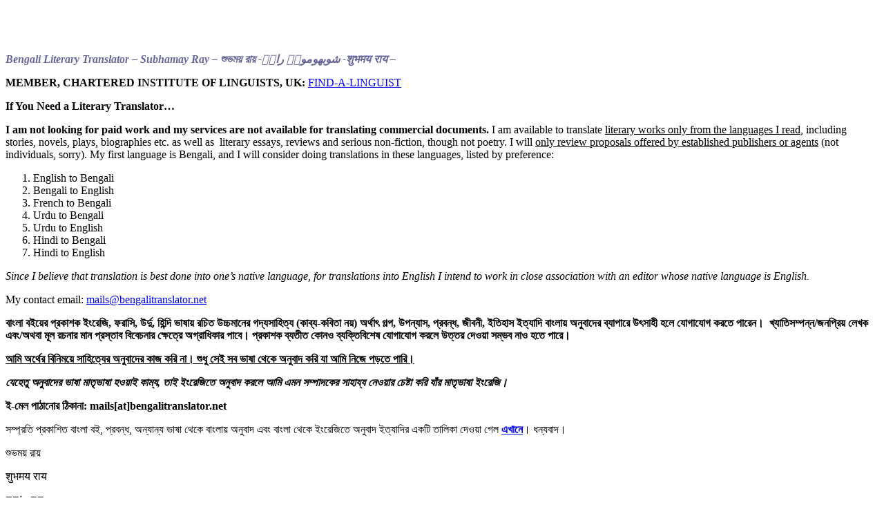

--- FILE ---
content_type: text/html; charset=utf-8
request_url: https://www.bengalitranslator.net/lineandwash/clock-tower-of-maniktala/
body_size: 9514
content:
<p>&nbsp;</p>
<head><script async src="https://pagead2.googlesyndication.com/pagead/js/adsbygoogle.js?client=ca-pub-9144573881678375"
     crossorigin="anonymous"></script><meta name="google-site-verification" content="PuJrY1rXlUt1I668uNAIT8bcNboKgv0Yuod57mOp9EM" /></head>
<p>&nbsp;</p>
<meta name="viewport" content="width=device-width, initial-scale=1.0">

<p><strong><span style="color: #666699;"><em>Bengali Literary Translator &ndash; Subhamay Ray &ndash; </em><em>শুভময় রায় -</em><em>شوبھوموےؑ راےؑ</em><em> -</em><em>शुभमय राय </em><em>&ndash;</em></span></strong></p>
<p><b>MEMBER, CHARTERED INSTITUTE OF LINGUISTS, UK: </b><a href="https://www.ciol.org.uk/translator/profile/30658/36/1447" target="_blank">FIND-A-LINGUIST</a></p>
<p><strong>If You Need a Literary Translator&hellip;</strong></p>
<p><strong>I am not looking for paid work and my services are not available for translating commercial documents.</strong>&nbsp;I am available to translate&nbsp;<u>literary works only from the languages I read</u>, including stories, novels, plays, biographies etc. as well as&nbsp; literary essays, reviews and serious non-fiction, though not poetry. I will&nbsp;<u>only review&nbsp;proposals offered by established publishers or agents</u>&nbsp;(not individuals, sorry). My first language is Bengali, and I will consider doing translations in these languages, listed by preference:</p>
<ol>
<li>English to Bengali</li>
<li>Bengali to English</li>
<li>French to Bengali</li>
<li>Urdu to Bengali</li>
<li>Urdu to English</li>
<li>Hindi to Bengali</li>
<li>Hindi to English</li>
</ol>
<p><em>Since I believe that translation is best done into one&rsquo;s native language,&nbsp;for translations into English&nbsp;I intend to work in close association with an editor whose native language is English.</em></p>
<p>My contact email:&nbsp;<a href="mailto:mails@bengalitranslator.ne">mails@bengalitranslator.net</a></p>
<p><strong>বাংলা বইয়ের প্রকাশক ইংরেজি</strong><strong>, </strong><strong>ফরাসি</strong><strong>, </strong><strong>উর্দু</strong><strong>, </strong><strong>হিন্দি ভাষায় রচিত উচ্চমানের গদ্যসাহিত্য (কাব্য-কবিতা নয়) অর্থাৎ গল্প</strong><strong>, </strong><strong>উপন্যাস</strong><strong>, </strong><strong>প্রবন্ধ</strong><strong>, </strong><strong>জীবনী</strong><strong>, </strong><strong>ইতিহাস ইত্যাদি বাংলায় অনুবাদের ব্যাপারে উৎসাহী হলে যোগাযোগ করতে পারেন।</strong><strong>&nbsp; </strong><strong>খ্যাতিসম্পন্ন/জনপ্রিয় লেখক এবং/অথবা মূল রচনার মান প্রস্তাব বিবেচনার ক্ষেত্রে অগ্রাধিকার পাবে। প্রকাশক ব্যতীত কোনও ব্যক্তিবিশেষ যোগাযোগ করলে উত্তর দেওয়া সম্ভব নাও হতে পারে।</strong></p>
<p><strong><u>আমি অর্থের বিনিময়ে সাহিত্যের অনুবাদের কাজ করি না। শুধু সেই সব ভাষা থেকে অনুবাদ করি যা আমি নিজে পড়তে পারি।</u></strong></p>
<p><strong><em>যেহেতু অনুবাদের ভাষা মাতৃভাষা হওয়াই কাম্য</em></strong><strong><em>,&nbsp;</em></strong><strong><em>তাই ইংরেজিতে অনুবাদ করলে আমি এমন সম্পাদকের সাহায্য নেওয়ার চেষ্টা করি যাঁর মাতৃভাষা ইংরেজি</em></strong><strong><em>।</em></strong></p>
<p><strong>ই-মেল পাঠানোর ঠিকানা: </strong><strong>mails[at]bengalitranslator.net</strong></p>
<p>সম্প্রতি প্রকাশিত বাংলা বই, প্রবন্ধ, অন্যান্য ভাষা থেকে বাংলায় অনুবাদ এবং বাংলা থেকে ইংরেজিতে অনুবাদ ইত্যাদির একটি তালিকা দেওয়া গেল&nbsp;<a href="http://bengalitranslator.net/index/articles"><strong>এখানে</strong></a>। ধন্যবাদ।</p>
<p>শুভময় রায়</p>
<p>शुभमय राय</p>
<p>شوبھوموےؑ راےؑ</p>
<p>Subhamay Ray</p>
<p>&nbsp;</p>
<p>**********************************************************</p>
<p>&nbsp;</p>
<p>Bengali translation of Rosie Llewellyn-Jones&rsquo;s&nbsp;<strong><em>The</em></strong>&nbsp;<strong><em>Last King in India: Wajid Ali Shah</em></strong>; Bengali Translation: Subhamay Ray; Edited by Romi Chakraborty&nbsp;<strong><em><a href="https://amzn.to/4fQokQe" target="_blank">ভারতে শেষ বাদশাহ: ওয়াজিদ আলি শাহ</a></em></strong>; রোজ়ি ল্যুয়েলিন-জোন্&zwnj;স; বাংলা অনুবাদ: শুভময় রায়; সম্পাদনা: রোমী চক্রবর্তী</p>
<p><a href="https://www.anandabazar.com/west-bengal/kolkata/kolkatar-korcha-the-charm-of-the-ancient-pujas-of-old-houses-in-kolkata-remains-undiminished/cid/1468903?fbclid=IwAR3XhMQy6sAxArRryjN6XTW-GFNFi_wmh0382Hp9EnOObHc3jRgjl0gtV-o">২১ অক্টোবর ২০২৩ &ndash; কলকাতার কড়চা &ndash; আনন্দবাজার পত্রিকা &ndash; &lsquo;এ বার বাংলায়&rsquo;</a></p><p> <a href="https://www.parabaas.com/article.php?id=9168">Parabaas : গ্রন্থ সমালোচনা: ওয়াজিদ আলি শাহ : জীবন ও সময়: সৃজা মণ্ডল</p>
<p><strong>Subhamay Ray&rsquo;s Contact email (</strong><strong>শুভময় রায়ের সঙ্গে যোগাযোগের ই-মেল):</strong>&nbsp;<a href="mailto:mails@bengalitranslator.ne">mails@bengalitranslator.net</a></p>
<p><strong>Translations and articles in Bengali and English</strong></p>
<p><strong>সম্প্রতি প্রকাশিত</strong><strong>&nbsp; </strong><strong>প্রবন্ধ এবং ছোট গল্প ইত্যাদি অনুবাদের তালিকা এখানে দেওয়া গেল (</strong><strong>Recently published articles and translations in Bengali):</strong></p>
<ul>
<li>আনি এরনো: নোবেল বক্তৃতা (মূল ফরাসি থেকে বাংলা অনুবাদ)-<em>আনন্দন</em>-সপ্তম সংখ্যা- অক্টোবর ২০২৪ (Bengali translation of Annie Ernaux's Nobel Lecture, 2022 translated from the French)</em>
<li>মা (উর্দু গল্পের বাংলা অনুবাদ); জ়কিয়া মশহদি (জাকিয়া মাশহাদী/জাকিয়া মাশহাদি) (ذکیہ مشہدی);&nbsp;<em>অনুবাদ পত্রিকা</em>; বর্ষা সংখ্যা: জুলাই-আগস্ট ২০২৪ [Bengali translation of Zakia Mashhadi&rsquo;s Urdu short story&nbsp;<em>Maaṅ&nbsp;</em>(ماں)]</em>
<li><em>লেখকের ভূমিকা: মারিস কোঁদে</em>;&nbsp;<em>পরবাস</em>; সংখ্যা ৯৫ [An article in Bengali on the French Carribean writer Maryse Cond&eacute;]:&nbsp;<a href="https://www.parabaas.com/article.php?id=8244">Parabaas : লেখকের ভূমিকা</a></li>
<li>মুট্&zwnj;ঠি মালিশ (উর্দু থেকে বাংলা অনুবাদ); ইসমত চুঘতাই (عصمت چغتائی);&nbsp;<em>পরবাস</em>; সংখ্যা ৯৫ [Bengali translation of Ismat Chughtai&rsquo;s Urdu short story&nbsp;<em>Mutthi Malish</em>(مٹھی مالش)]:&nbsp;<a href="https://www.parabaas.com/article.php?id=8242">Parabaas : মুট্&zwnj;ঠি মালিশ مٹھی مالش</a></li>
<li>নেকড়েগুলো সেকুলার ছিল (উর্দু গল্পের বাংলা অনুবাদ); জ়কিয়া মশহদি (জাকিয়া মাশহাদী/জাকিয়া মাশহাদি) (ذکیہ مشہدی);&nbsp;<em>পরবাস</em>; সংখ্যা ৯৫ [Bengali translation of Zakia Mashhadi&rsquo;s Urdu short story&nbsp;<em>Bhediye Secular The&nbsp;</em>(بھیڑیے سیکولر تھے)]:&nbsp;<a href="https://www.parabaas.com/article.php?id=8243">Parabaas : নেকড়েগুলো সেকুলার ছিল بھیڑیے سیکولر تھے</a></li>
<li>দুটি হাত (دو ہاتھ); ইসমত চুঘতাই (عصمت چغتائی); মূল উর্দু থেকে বাংলা অনুবাদ; সমতট ২১৯; বর্ষ ৫৫; সংখ্যা ৩ [Bengali translation of Ismat Chughtai&rsquo;s Urdu short story&nbsp;<em>Do Hath</em>]:&nbsp;<a href="https://www.bengalitranslator.net/index/?page_id=498&amp;preview=true">https://www.bengalitranslator.net/index/?page_id=498&amp;preview=true</a></li>
<li><em>স্যাঁতেগজ়ুপেরির রাত্রির উড়ান</em>;&nbsp;<em>পরবাস</em>; সংখ্যা ৯৪ [An article in Bengali on Antoine de Saint-Exup&eacute;ry&rsquo;s&nbsp;<em>Vol de Nuit</em>]:&nbsp;<a href="https://www.parabaas.com/article.php?id=8182">Parabaas : স্যাঁতেগজ়ুপেরির রাত্রির উড়ান</a></li>
<li>শাহ মহম্মদের টাঙা (উর্দু গল্পের বাংলা অনুবাদ); আলি আকবার নাতিক; পরবাস; সংখ্যা ৯৪ [Bengali translation of Ali Akbar Natiq&rsquo;s (علی اکبر ناطق) Urdu short story&nbsp;<em>Shah Muhammad ka Tanga</em>(شاہ محمد کا ٹانگہ)]:&nbsp;<a href="https://www.parabaas.com/article.php?id=8181">Parabaas : শাহ মহম্মদের টাঙা شاہ محمد کا ٹانگہ</a></li>
<li><em>গুরমুখ সিংয়ের ইচ্ছাপত্র</em>(উর্দু গল্পের বাংলা অনুবাদ); সাদাত হাসান মান্টো ( سعادت حسن منٹو); পরবাস; সংখ্যা ৯৪ [Bengali translation of Saadat Hasan Manto&rsquo;s Urdu short story&nbsp;<em>Gurmukh Singh ki Vasiyaat</em>&nbsp;(گورمکھ سنگھ کی وصیت]:&nbsp;<a href="https://www.parabaas.com/article.php?id=8168">Parabaas : গুরমুখ সিংয়ের ইচ্ছাপত্র گورمکھ سنگھ کی وصیت</a></li>
<li><em>মাকে মনে পড়ে আমার: আলবের কোয়েনের </em><em>&lsquo;</em><em>মায়ের বই</em><em>&rsquo;</em>;&nbsp;<em>পরবাস</em>; সংখ্যা ৯৩ [An article in Bengali on Albert Cohen&rsquo;s&nbsp;<em>Le Livre de ma m&egrave;re</em>]:&nbsp;<a href="https://www.parabaas.com/article.php?id=8022">আলবের কোয়েনের &lsquo;মায়ের বই&rsquo;</a></li>
<li>এক অউর নারাহ্&zwnj; (উর্দু গল্পের বাংলা অনুবাদ); হাজরহ মসরুর (হাজরা মাশরুর/হাজরা মাসরুর);&nbsp;<em>পরবাস</em>; সংখ্যা ৯৩ [Bengali translation of Hajra Masroor&rsquo;s (ہاجرہ مسرور) Urdu short story&nbsp;<em>Ek Aur Narah (</em><em>ایک اور نعرہ</em><em>)</em>]:&nbsp;<a href="https://www.parabaas.com/article.php?id=8021">এক অউর নারাহ্&zwnj;; হাজরহ মসরুর; বাংলা অনুবাদ শুভময় রায়</a></li>
<li>রাম খিলাওন (উর্দু গল্পের বাংলা অনুবাদ); সাদাত হাসান মান্টো (سعادت حسن منٹو);&nbsp;<em>পরবাস</em>; সংখ্যা ৯৩ [Bengali translation of Saadat Hasan Manto&rsquo;s Urdu short story&nbsp;<em>Ram Khilawan (</em><em>رام کھلاو</em>]:&nbsp;<a href="https://www.parabaas.com/article.php?id=8020">রাম খিলাওন; সাদাত হাসান মান্টো; বাংলা অনুবাদ শুভময় রায়</a></li>
<li>মুবশির আলি জ়াইদি (مبشر علی زیدی)-র তিনটি অণুগল্প &ndash; পুরস্কার (انعام), স্পেশালিস্ট (اسپیشلسٹ), রেশন ( راشن) &ndash; মূল উর্দু থেকে বাংলা অনুবাদ &ndash; শুভময় রায় &ndash; অণু রণন (বেলদা, পশ্চিম মেদিনীপুর; সম্পাদনা: অসিত বরণ বেরা, অঞ্জলি বেরা) &ndash; পঞ্চদশ বর্ষ &ndash; শারদীয়া ১৪৩০ (অক্টোবর ২০২৩)[Translation of three flash fictions by journalist and author Mubashir Ali Zaidi from Urdu to Bengali]:&nbsp;<a href="https://www.bengalitranslator.net/index/%e0%a6%ae%e0%a7%81%e0%a6%ac%e0%a6%b6%e0%a6%bf%e0%a6%b0-%e0%a6%86%e0%a6%b2%e0%a6%bf-%e0%a6%9c%e0%a6%bc%e0%a6%be%e0%a6%87%e0%a6%a6%e0%a6%bf-%d9%85%d8%a8%d8%b4%d8%b1-%d8%b9%d9%84%db%8c-%d8%b2%db%8c/">মুবশির আলি জ়াইদি (مبشر علی زیدی )-র তিনটি অণুগল্প &ndash; পুরস্কার (انعام), স্পেশালিস্ট (اسپیشلسٹ), রেশন ( راشن) &ndash; মূল উর্দু থেকে অনুবাদ &ndash; শুভময় রায় &ndash; অণু রণন (বেলদা, পশ্চিম মেদিনীপুর; সম্পাদনা: অসিত বরণ বেরা, অঞ্জলি বেরা) &ndash; পঞ্চদশ বর্ষ &ndash; শারদীয়া ১৪৩০ (অক্টোবর ২০২৩) &ndash; bengalitranslator.net</a></li>
<li>চড়ুই &ndash; ابابیل &ndash; খাজা আহমদ আব্বাস-خواجہ احمد عباس- মূল উর্দু থেকে বাংলা অনুবাদ-<em>আনন্দন</em>-ষষ্ঠ সংখ্যা- অক্টোবর ২০২৩ (Bengali translation of Khwaja Ahmad Abbas&rsquo;s short story&nbsp;<em>Ababil (</em><em>ابابیل</em><em> )</em>]:&nbsp;<a href="https://www.bengalitranslator.net/index/samatat-209-210-article/%E0%A6%9A%E0%A6%A1%E0%A6%BC%E0%A7%81%E0%A6%87-%D8%A7%D8%A8%D8%A7%D8%A8%DB%8C%D9%84-%E0%A6%96%E0%A6%BE%E0%A6%9C%E0%A6%BE-%E0%A6%86%E0%A6%B9%E0%A6%AE%E0%A6%A6-%E0%A6%86%E0%A6%AC%E0%A7%8D%E0%A6%AC/">https://www.bengalitranslator.net/index/samatat-209-210-article/চড়ুই-ابابیل-খাজা-আহমদ-আব্ব/</a></li>
<li>নির্বাসন, পরবাস, ঘরেফেরা: মিলান কুন্দেরা;&nbsp;<em>পরবাস</em>; সংখ্যা ৯২ [An article in Bengali on the theme of exile and return in some of Milan Kundera&rsquo;s novels]:&nbsp;<a href="https://www.parabaas.com/article.php?id=7933">Parabaas : নির্বাসন, পরবাস, ঘরে ফেরা: মিলান কুন্দেরা</a></li>
<li>শহিদের রূপকার (উর্দু গল্পের বাংলা অনুবাদ); সাদাত হাসান মান্টো (سعادت حسن منٹو);&nbsp;<em>পরবাস</em>; সংখ্যা ৯২ [Bengali translation of Saadat Hasan Manto&rsquo;s Urdu short story&nbsp;<em>Shahid Saz (</em><em>شہید ساز</em>)]:&nbsp;<a href="https://www.parabaas.com/article.php?id=7958">Parabaas : শহিদের রূপকার شہید ساز</a></li>
<li>পোজ্&zwnj; (উর্দু গল্পের বাংলা অনুবাদ); আনোয়ার খান (انور خان);&nbsp;<em>পরবাস</em>; সংখ্যা ৯২ [Bengali translation of Anwar Khan&rsquo;s Urdu short story&nbsp;<em>Pose&nbsp;</em>(<em>پوز</em>)]:&nbsp;<a href="https://www.parabaas.com/article.php?id=7959">Parabaas : পোজ্&zwnj; پوز</a></li>
<li>মরমিয়া ও রাজনীতিক (গান্ধি); ফ্রেদেরিক গ্রো (Fr&eacute;d&eacute;ric Gros);&nbsp;<em>সমতট</em><em>;</em>বর্ষ ৫৫; সংখ্যা ১ (ফ্রেদেরিক গ্রো&rsquo;র ফরাসি ভাষায় লেখা বই&nbsp;<em>Marcher: une philosophie-</em>এর মহাত্মা গান্ধি সম্পর্কিত অধ্যায়টির বাংলা অনুবাদ)&nbsp; [Bengali translation of the Chapter entitled &lsquo;Mystique et Politique (Gandhi)&rsquo; from Fr&eacute;d&eacute;ric Gros&rsquo;s book&nbsp;<em>Marcher: une philosophie</em>]:&nbsp;<a href="https://www.bengalitranslator.net/index/%e0%a6%ae%e0%a6%b0%e0%a6%ae%e0%a6%bf%e0%a6%af%e0%a6%bc%e0%a6%be-%e0%a6%93-%e0%a6%b0%e0%a6%be%e0%a6%9c%e0%a6%a8%e0%a7%80%e0%a6%a4%e0%a6%bf%e0%a6%95-%e0%a6%97%e0%a6%be%e0%a6%a8%e0%a7%8d%e0%a6%a7/">মরমিয়া ও রাজনীতিক গান্ধি</a></li>
<li>সাহিত্যে স্মৃতির বিনির্মাণ;&nbsp;<em>সমতট</em>; বর্ষ ৫৪; সংখ্যা ৩ এবং৪; পৃষ্ঠা: ২১২-২২৩ (ফরাসি লেখিকা আনি এরনো সম্পর্কিত প্রবন্ধ &ndash; An article in Bengali on the French writer Annie Ernaux):&nbsp;<a href="https://www.bengalitranslator.net/index/%e0%a6%b8%e0%a6%be%e0%a6%b9%e0%a6%bf%e0%a6%a4%e0%a7%8d%e0%a6%af%e0%a7%87-%e0%a6%b8%e0%a7%8d%e0%a6%ae%e0%a7%83%e0%a6%a4%e0%a6%bf%e0%a6%b0-%e0%a6%ac%e0%a6%bf%e0%a6%a8%e0%a6%bf%e0%a6%b0%e0%a7%8d-2/">সাহিত্যে স্মৃতির বিনির্মাণ: আনি এরনো</a></li>
<li>বন্যতার বশীকরণ; ফ্রেদেরিক গ্রো (Fr&eacute;d&eacute;ric Gros);&nbsp;<em>পরবাস</em>; সংখ্যা ৯১ (ফ্রেদেরিক গ্রো&rsquo;র ফরাসি ভাষায় লেখা বই<em>Marcher: une philosophie-</em>এর হেনরি ডেভিড থরো সম্পর্কিত অধ্যায়টির বাংলা অনুবাদ)&nbsp; [Bengali translation of the Chapter entitled &lsquo;La conqu&ecirc;te du sauvage (Thoreau)&rsquo; from Fr&eacute;d&eacute;ric Gros&rsquo;s book&nbsp;<em>Marcher: une philosophie</em>]:&nbsp;<a href="https://www.parabaas.com/article.php?id=7849">Parabaas : বন্যতার বশীকরণ</a></li>
<li>কিস্&zwnj;সা জানকী রমণ পাণ্ডে (উর্দু গল্পের বাংলা অনুবাদ); জ়কিয়া মশহদি (জাকিয়া মাশহাদী/জাকিয়া মাশহাদি) (ذکیہ مشہدی);&nbsp;<em>পরবাস</em>; সংখ্যা ৯১ [Bengali translation of Zakia Mashhadi&rsquo;s Urdu short story&nbsp;<em>Qissa Janki Raman Pandey&nbsp;</em>(قصہ جانکی رمن پانڈے)]:&nbsp;<a href="https://www.parabaas.com/article.php?id=7844">Parabaas : কিস্&zwnj;সা জানকী রমণ পাণ্ডে قصہ جانکی رمن پانڈے</a></li>
<li>বাবু গোপীনাথ (উর্দু গল্পের বাংলা অনুবাদ); সাদাত হাসান মান্টো (سعادت حسن منٹو);&nbsp;<em>পরবাস</em>; সংখ্যা ৯১ [Bengali translation of Saadat Hasan Manto&rsquo;s&nbsp; Urdu short story&nbsp;<em>Babu Gopinath (</em>بابو گوپی ناتھ)]:&nbsp;<a href="https://www.parabaas.com/article.php?id=7843">Parabaas : বাবু গোপীনাথ بابو گوپی ناتھ</a></li>
<li>মান্টো (منٹو) ; সাদাত হাসান মান্টো (سعادت حسن منٹو);&nbsp;<em>পরবাস</em>; সংখ্যা ৯০ &ndash; মান্টো সম্পর্কে মান্টোর রচনা [Bengali translation of Saadat Hasan Manto&rsquo;s tongue-in-cheek essay on himself from the Urdu]:&nbsp;<a href="https://www.parabaas.com/article.php?id=7769">Parabaas : মান্টো منٹو</a></li>
<li>শেষ স্যালুট (উর্দু গল্পের বাংলা অনুবাদ); সাদাত হাসান মান্টো (سعادت حسن منٹو);&nbsp;<em>পরবাস</em>; সংখ্যা ৯০ [Bengali translation of Saadat Hasan Manto&rsquo;s&nbsp; Urdu short story&nbsp;Aakhri Salute<em>&nbsp;(</em>آخری سلیوٹ<em>)</em>]:&nbsp;<a href="https://www.parabaas.com/article.php?id=7771">Parabaas : শেষ স্যালুট آخری سلیوٹ</a></li>
<li>বাঁদরের ঘা (উর্দু গল্পের বাংলা অনুবাদ); হাজরহ মসরুর (হাজরা মাশরুর/হাজরা মাসরুর);&nbsp;<em>পরবাস</em>; সংখ্যা ৯০ [Bengali translation of&nbsp;<a href="https://en.wikipedia.org/wiki/Hajra_Masroor">Hajra Masroor</a>&rsquo;s (ہاجرہ مسرور) Urdu short story Bandar Ka Ghao<em>(</em>بندر کا گھاؤ<em>)</em>]:&nbsp;<a href="https://www.parabaas.com/article.php?id=7772">Parabaas : বাঁদরের ঘা بندر کا گھاؤ</a></li>
<li>সামুদ্রিক বোহেমিয়ান;&nbsp;<em>সমতট</em>; বর্ষ ৫৩; সংখ্যা ৪; পৃষ্ঠা: ৩৪১-৩৪৬ (ফরাসি কবি ত্রিস্তঁ করবিয়ের সম্পর্কিত প্রবন্ধ &ndash; An article in Bengali on the French poet Tristan Corbi&egrave;re):&nbsp;<a href="https://www.bengalitranslator.net/index/Bengali%20Article%20on%20Tristan%20Corbiere%20-%20Samatat-%20212.pdf">সামুদ্রিক বোহেমিয়ান; ফরাসি কবি ত্রিস্তঁ করবিয়ের সম্পর্কিত প্রবন্ধ; Bengali Article on Tristan Corbiere &ndash; Samatat- 212.pdf (bengalitranslator.net)</a></li>
<li>টেটওয়ালের কুত্তা (উর্দু গল্পের বাংলা অনুবাদ); সাদাত হাসান মান্টো (سعادت حسن منٹو);&nbsp;<em>পরবাস</em>; সংখ্যা ৮৯ [Bengali translation of Saadat Hasan Manto&rsquo;s&nbsp; Urdu short story&nbsp;<em>Tetwal Ka Kutta (</em><em>ٹیٹوال کا کتا</em><em>)</em>]:&nbsp;<a href="https://www.parabaas.com/article.php?id=7724">Parabaas : টেটওয়ালের কুত্তা ٹیٹوال کا کتا</a></li>
<li>ডুংগরওয়াড়ির শকুন (উর্দু গল্পের বাংলা অনুবাদ); আলি ইমাম নকভি;&nbsp;<em>পরবাস</em>; সংখ্যা ৮৯ [Bengali translation of Ali Imam Naqvi&rsquo;s Urdu short story&nbsp;<em>Dungarwari Ke Gidh (</em><em>ڈونگر واڑی کے گدھ</em><em>)</em>]:&nbsp;<a href="https://www.parabaas.com/article.php?id=7723">Parabaas : ডুংগরওয়াড়ির শকুন ڈونگر واڑی کے گدھ</a></li>
<li>বেদনার উপাখ্যান: আলফোঁস দোদে;&nbsp;<em>পরবাস</em>; সংখ্যা ৮৯ [An article in Bengali on Alphonse Daudet&rsquo;s&nbsp;<em>La Douleur</em>]:&nbsp;<a href="https://www.parabaas.com/article.php?id=7722">Parabaas : বেদনার উপাখ্যান: আলফোঁস্&zwnj; দোদে</a></li>
<li>বইবিপণির স্মৃতি; জর্জ অরওয়েল;&nbsp;&nbsp;<em>সমতট</em>; বর্ষ ৫৩; সংখ্যা ৩; পৃষ্ঠা: ২২৯-২৩৫ (Bengali translation of George Orwell&rsquo;s &lsquo;Bookshop Memories&rsquo;):&nbsp;<a href="https://www.bengalitranslator.net/index/bookshop-memories-george-orwell-bengali-translation-subhamay-ray-samatat-211-jan-march-22.pdf">বই বিপণির স্মৃতি; জর্জ অরওয়েল; bengali translation of George Orwell&rsquo;s essay &lsquo;Bookshop Memories&rsquo;</a></li>
<li>দিল্লির শেষ শামা ;&nbsp;<em>পরবাস</em>; সংখ্যা ৮৮ [An article in Bengali on Mirza Farhatullah Baig&rsquo;s The Last Musha&rsquo;irah of Delhi] :&nbsp;<a href="https://www.parabaas.com/article.php?id=7651">Parabaas : দিল্লির শেষ শামা</a></li>
<li>পুবালি বাতাস নয় তো (উর্দু থেকে বাংলা অনুবাদ); আলতাফ ফাতিমা (আলতাফ ফতিমা) (الطاف فاطمہ);&nbsp;<em>পরবাস</em>; সংখ্যা ৮৮ [Bengali translation of Altaf Fatima&rsquo;s Urdu short story&nbsp;<em>Kahin Yeh Purvai to Nahin (</em><em>کہیں یہ پروائی تو نہیں</em><em>)</em>]:&nbsp;<a href="https://www.parabaas.com/article.php?id=7652">Parabaas : পুবালি বাতাস নয় তো? کہیں یہ پروائی تو نہیں</a></li>
<li>সুখ কি কেবলই ফাঁকি?;&nbsp;<em>সমতট</em>; বর্ষ ৫৩; সংখ্যা ১ এবং ২; পৃষ্ঠা: ৩৭-৪০:<a href="https://www.bengalitranslator.net/index/samatat-209-210-article/">https://www.bengalitranslator.net/index/samatat-209-210-article/</a></li>
<li>উর্দু কাব্যের ঈশ্বর;&nbsp;<em>পরবাস</em>; সংখ্যা ৮৭ [An article in Bengali on the Urdu poet Mir Taqi Mir]:&nbsp;<a href="https://parabaas.com/article.php?id=7584">https://parabaas.com/article.php?id=7584</a></li>
<li>ওভারকোট (উর্দু থেকে বাংলা অনুবাদ); গুলাম আব্বাস (গোলাম আব্বাস) (غلام عباس);&nbsp;<em>পরবাস</em>; সংখ্যা ৮৭ [Bengali translation of Ghulam Abbas&rsquo;s Urdu short story&nbsp;<em>Overcoat (</em><em>اوور کوٹ</em><em>)</em>]:&nbsp;<a href="https://parabaas.com/article.php?id=7591">https://parabaas.com/article.php?id=7591</a></li>
<li>স্মৃতিফলক (উর্দু থেকে বাংলা অনুবাদ); গুলাম আব্বাস (গোলাম আব্বাস) (غلام عباس);&nbsp;<em>পরবাস</em>; সংখ্যা ৮৬ [Bengali translation of Ghulam Abbas&rsquo;s Urdu short story&nbsp;<em>Katbah (</em>کتبہ<em>)</em>]:&nbsp;<a href="https://www.parabaas.com/article.php?id=7508">https://www.parabaas.com/article.php?id=7508</a></li>
<li>মুত্&zwnj;রি (উর্দু থেকে বাংলা অনুবাদ);&nbsp; সাদাত হাসান মান্টো (سعادت حسن منٹو);&nbsp;<em>পরবাস</em>, সংখ্যা ৮৬ [Bengali translation of Saadat Hasan Manto&rsquo;s Urdu short story&nbsp;<em>Mootri (</em>موتر<strong>ی</strong><em>)</em>]:&nbsp;<a href="https://www.parabaas.com/article.php?id=7509">https://www.parabaas.com/article.php?id=7509</a></li>
<li>অভিধানকারের উদ্দেশে খোলা চিঠি;&nbsp;<em>পরবাস</em>, সংখ্যা ৮৬ [An article in Bengali on the English lexicographer Charles Talbut Onions/ইংরেজ অভিধানকার চার্লস ট্যালবট আনিয়ান্স সম্পর্কিত বাংলা প্রবন্ধ):&nbsp;<a href="https://www.parabaas.com/article.php?id=7525">https://www.parabaas.com/article.php?id=7525</a></li>
<li>আনন্দী (উর্দু থেকে বাংলা অনুবাদ); গুলাম আব্বাস (গোলাম আব্বাস) (غلام عباس);&nbsp; প<em>রবাস</em>, সংখ্যা ৮৫ [Bengali translation of Ghulam Abbas&rsquo;s Urdu short story&nbsp;<em>Anandi</em>(آنندی)]:&nbsp;<a href="https://www.parabaas.com/article.php?id=7364">https://www.parabaas.com/article.php?id=7364</a></li>
<li>খোল দো (উর্দু থেকে বাংলা অনুবাদ); সাদাত হাসান মান্টো (سعادت حسن منٹو);&nbsp;<em>পরবাস</em>, সংখ্যা ৮৫ [Bengali translation of Saadat Hasan Manto&rsquo;s Urdu short story&nbsp;<em>Khol Do</em>&nbsp;(کھول دو)]:&nbsp;<a href="https://www.parabaas.com/article.php?id=7362">https://www.parabaas.com/article.php?id=7362</a></li>
<li>ঠাণ্ডা মিঠা পানি (উর্দু থেকে বাংলা অনুবাদ); খাদিজা মাস্তুর (خدیجہ مستور);&nbsp;<em>পরবাস</em><em>,</em>সংখ্যা ৮৪ [Bengali translation of Khadija Mastur&rsquo;s Urdu short story&nbsp;<em>Thanda Mitha Pani&nbsp;</em>(ٹھنڈامیٹھاپانی)]:&nbsp;<a href="https://www.parabaas.com/PB84/LEKHA/gSubhamay84.shtml">https://www.parabaas.com/PB84/LEKHA/gSubhamay84.shtml</a></li>
<li>বাদশাহী মেটিয়াবুরুজ (উর্দু থেকে বাংলা অনুবাদ); আব্দুল হালিম শরর;&nbsp;<em>পরবাস</em><em>,</em>সংখ্যা ৮৪ [Bengali translation of a few pages of Abdul Halim Sharar&rsquo;s Urdu treatise entitled &lsquo;Guzasta Lucknow&rsquo;]:&nbsp;<a href="https://www.parabaas.com/PB84/LEKHA/pSubhamay84.shtml">https://www.parabaas.com/PB84/LEKHA/pSubhamay84.shtml</a></li>
<li>হারানো সময়ের সন্ধানে;&nbsp;<em>সংবাদ প্রতিদিন</em>; ১ অক্টোবর ২০২১ [An article in Bengali on C. K. Scott Moncrieff, the translator of Marcel Proust&rsquo;s&nbsp;<em>&Agrave; la recherche du temps perdu</em>]:&nbsp;<a href="https://epaper.sangbadpratidin.in/epaper/edition/2872/sangbad-pratidin-01-10-21/page/4">https://epaper.sangbadpratidin.in/epaper/edition/2872/sangbad-pratidin-01-10-21/page/4</a></li>
<li>নান্&zwnj;হি কি নানি (উর্দু থেকে বাংলা অনুবাদ); ইসমত চুঘতাই (عصمت چغتائی);&nbsp;<em>পরবাস</em>; সংখ্যা ৮৩ [Bengali translation of Ismat Chughtai&rsquo;s Urdu short story&nbsp;<em>Nanhi ki Naani</em>(ننھی کی نانی)]:&nbsp;<a href="https://www.parabaas.com/PB83/LEKHA/gSubhamay83.shtml">https://www.parabaas.com/PB83/LEKHA/gSubhamay83.shtml</a></li>
<li>ছুই-মুই (উর্দু গল্পের বাংলা অনুবাদ); ইসমত চুঘতাই (عصمت چغتائی);<em>পরবাস</em>; সংখ্যা ৮২ [Bengali translation of Ismat Chughtai&rsquo;s Urdu short story&nbsp;<em>Chhuee Muee</em>&nbsp;(چھوئی موئی)]:&nbsp;<a href="https://www.parabaas.com/PB82/LEKHA/gSubhamay82.shtml">https://www.parabaas.com/PB82/LEKHA/gSubhamay82.shtml</a></li>
<li>লাজবন্তী (উর্দু থেকে বাংলা অনুবাদ); রাজিন্দর সিং বেদী;&nbsp;<em>পরবাস</em>; সংখ্যা ৮১ [Bengali translation of Rajinder Singh Bedi&rsquo;s Urdu short story&nbsp;<em>Lajwanti</em>(لاجونتی)]:&nbsp;<a href="https://www.parabaas.com/PB81/LEKHA/gSubhamay81.shtml">https://www.parabaas.com/PB81/LEKHA/gSubhamay81.shtml</a></li>
<li>রাশিদা আঙ্গারেওয়ালি;&nbsp;<em>পরবাস</em>; সংখ্যা ৮০ [An article in Bengali on the Urdu writer Rashid Jahan]:&nbsp;<a href="https://www.parabaas.com/PB80/LEKHA/pSubhamay80.shtml">https://www.parabaas.com/PB80/LEKHA/pSubhamay80.shtml</a></li>
<li>দিল্লি ভ্রমণ (উর্দু থেকে বাংলা অনুবাদ); রাশিদ জাহাঁ;&nbsp;<em>পরবাস</em>; সংখ্যা ৮০ [Bengali translation of Rashid Jahan&rsquo;s Urdu short story Dilli ki Sair (دلی کی سیر)]:&nbsp;<a href="https://www.parabaas.com/PB80/LEKHA/gSubhamay80_rashida.shtml">https://www.parabaas.com/PB80/LEKHA/gSubhamay80_rashida.shtml</a></li>
<li>কোয়ারাণ্টিন (উর্দু থেকে বাংলা অনুবাদ); রাজিন্দর সিং বেদী;&nbsp;<em>পরবাস</em>; সংখ্যা ৮০ [Bengali translation of Rajinder Singh Bedi&rsquo;s Urdu short story&nbsp;&nbsp;<em>Quarantine</em>(کوارنٹین)]:&nbsp;<a href="https://www.parabaas.com/PB80/LEKHA/gSubhamay80.shtml">https://www.parabaas.com/PB80/LEKHA/gSubhamay80.shtml</a></li>
<li>তাঁর শত্রুও মানবে তিনি অসামান্য;&nbsp;<em>সংবাদ প্রতিদিন</em>; ০৪ অক্টোবর ২০২০ [Bengali translation of George Orwell&rsquo;s essay&nbsp;<em>Reflections on Gandhi</em>]: A.&nbsp;<a href="https://epaper.sangbadpratidin.in/epaper/edition/2506/sangbad-pratidin-04-10-20/page/5">https://epaper.sangbadpratidin.in/epaper/edition/2506/sangbad-pratidin-04-10-20/page/5</a><a href="https://epaper.sangbadpratidin.in/epaper/edition/2506/sangbad-pratidin-04-10-20/page/7">https://epaper.sangbadpratidin.in/epaper/edition/2506/sangbad-pratidin-04-10-20/page/7</a></li>
<li>উহানের সত্যিটাকে না হয় ঢাকলেন, মুছতে পারবেন কি;&nbsp;<em>এই সময়</em>; ২৭ সেপ্টেম্বর ২০২০:<a href="https://www.epaper.eisamay.com/imageview_1268_12566_4_5_27-09-2020_3_i_1_sf.html">https://www.epaper.eisamay.com/imageview_1268_12566_4_5_27-09-2020_3_i_1_sf.html</a></li>
<li>একটি জ্বরের ছবি আঁকো;&nbsp;<em>সংবাদ প্রতিদিন</em>; ১০ সেপ্টেম্বর ২০২০:<a href="https://epaper.sangbadpratidin.in/epaper/edition/2482/sangbad-pratidin-10-09-20/page/4">https://epaper.sangbadpratidin.in/epaper/edition/2482/sangbad-pratidin-10-09-20/page/4</a></li>
<li>এ পৃথিবী তেমন বদলায়নি;&nbsp;<em>পরবাস</em>; সংখ্যা ৭৯:<a href="https://www.parabaas.com/PB79/LEKHA/pSubhamay79.shtml">https://www.parabaas.com/PB79/LEKHA/pSubhamay79.shtml</a></li>
<li>তারা থেকে খসে পড়া ধুলো;&nbsp;<em>আজকাল</em>; ২ জুলাই ২০২০:<a href="http://www.eaajkaal.in/epaperdetails/index/abd6d7da-92f7edad-f5fc7053">eaajkaal.in/epaperdetails/index/abd6d7da-92f7edad-f5fc7053</a></li>
<li>সব মরণ নয় সমান;&nbsp;<em>সংবাদ প্রতিদিন</em>; ২৮ মে ২০২০:<a href="https://epaper.sangbadpratidin.in/epaper/edition/2373/sangbad-pratidin-28-05-20/page/4">https://epaper.sangbadpratidin.in/epaper/edition/2373/sangbad-pratidin-28-05-20/page/4</a></li>
<li>নিদ্রাচর মানুষের আখ্যান;&nbsp;<em>পরবাস</em>; সংখ্যা ৭৮:<a href="https://www.parabaas.com/PB78/LEKHA/brSubhamay78.shtml">https://www.parabaas.com/PB78/LEKHA/brSubhamay78.shtml</a></li>
<li>পাথরের বই, কাগজের গির্জা;&nbsp;<em>পরবাস</em>; সংখ্যা ৭৭:<a href="https://www.parabaas.com/PB77/LEKHA/pSubhamay77.shtml">https://www.parabaas.com/PB77/LEKHA/pSubhamay77.shtml</a></li>
<p></p>
<center><b>Translation of Bengali short stories into English</b></center><p></p>
<li><i>KALAPAHAR</i>, a short story by Tarashankar Bandyopadhyay translated from Bengali into English:<a href="https://bengali-literary-translation.blogspot.com/2024/09/kalapahar-short-story-by-tarashankar.html
" target="_blank">KALAPAHAR</a></li>
<li><i>MAN</i>, a short story by Prafulla Roy translated from Bengali into English: <a href="https://bengali-literary-translation.blogspot.com/2024/09/man-translation-of-prafulla-roys.html
" target="_blank">MAN</a>
<li><i>LOST EYES</i>, a short story by Banaphul translated from Bengali into English: <a href="https://bengali-literary-translation.blogspot.com/2024/09/lost-eyes-short-story-in-bengli-by.html
" target="_blank">LOST EYES</a>
<li><i>CONDOLENCE MEETING</i>, english translation of a Bengali Short Story written by Dibyendu Palit: <a href="https://bengali-literary-translation.blogspot.com/2024/09/condolence-meeting-english-translation.html
" target="_blank">CONDOLENCE MEETING</a>
<li><i>HINDU</i>, english translation of a Bengali Short Story written by Dibyendu Palit: <a href="https://bengali-literary-translation.blogspot.com/2024/09/hindu-english-translation-of-bengali.html
" target="_blank">HINDU</a>
</ul>
<p></p>
<center><b>Articles, Essays, Reminiscences, Tributes in English</b></center><p></p>
<li>Tribute to my teacher, the legendary Professor of English, Arun Kumar Das Gupta : <a href="https://subhamay-ray.netlify.app/my%20teacher" target="_blank">MY TEACHER</a>
<li><i>Is Etymology Relevant?</i>, an article in English: <a href="https://subhamay-ray.netlify.app/is%20etymology%20relevant/"target="_blank">Is Etymology Relevant?</a>
<li>A Book written in Stone, a Cathedral made of Paper : <a href="https://book-review-book.blogspot.com/2024/08/a-book-written-in-stone-cathedral-made.html" target="_blank">A Book written in Stone, a Cathedral made of Paper</a>
<li>Crumbling under the recipes of happiness : <a href="https://book-review-book.blogspot.com/2024/10/crumbling-under-recipes-of-happiness.html" target="_blank">Crumbling under the recipes of happiness</a>
<li>Looking Death in the Face : <a href="https://book-review-book.blogspot.com/2024/10/looking-death-in-face.html" target="_blank">Looking Death in the Faces</a>
<p>&nbsp;</p>

<center><b>Book Reviews</b></center><p></p>
<li>The Remains of the Day; Kazuo Ishiguro : <a href="https://book-review-book.blogspot.com/2024/08/book-review-remains-of-day-by-kazuo.html" target="_blank">THE REMAINS OF THE DAY</a>
<li>Poor Economics: Abhijit V Banerjee and Esther Duflo: <a href="https://book-review-book.blogspot.com/2024/08/book-review-poor-economics-by-abhijit-v.html"target="_blank">POOR ECONOMICS</a>
<li>Dickens Study Guide: Lee Fisher Gray: <a href="https://book-review-book.blogspot.com/2024/08/book-review-dickens-study-guide-by-lee.html"target="_blank">DICKENS STUDY GUIDE</a>
<li>How English became English: Simon Horobin: <a href="https://book-review-book.blogspot.com/2024/10/book-review-how-english-became-english.html"target="_blank">How English became English</a>
<li> Packing My Library – An Elegy and Ten Digressions by Alberto Manguel: <a href="https://book-review-book.blogspot.com/2024/10/book-review-packing-my-library-elegy.html"target="_blank"> Packing My Library – An Elegy and Ten Digressions</a>
<li>The Cambridge French-English Thesaurus by Marie Noëlle Lamy: <a href="https://book-review-book.blogspot.com/2024/10/book-review-cambridge-french-english.html"target="_blank">The Cambridge French-English Thesaurus</a>
<p>&nbsp;</p>
<center><b>Short Stories</b></center><p></p>
<li>The Landless Landlord: <a href="https://bengali-literary-translation.blogspot.com/2024/10/the-landless-landlord.html"target="_blank">The Landless Landlord</a>
<li>The Fire Within: <a href="https://bengali-literary-translation.blogspot.com/2024/10/the-fire-within.html"target="_blank">The Fire Within</a>
<li>The Lost Note: <a href="https://bengali-literary-translation.blogspot.com/2024/10/the-lost-note.html"target="_blank">The Lost Note</a>
<p>&nbsp;</p>
<p class="MsoNormal">&nbsp;</p>
</div>

--- FILE ---
content_type: text/html; charset=utf-8
request_url: https://www.google.com/recaptcha/api2/aframe
body_size: 266
content:
<!DOCTYPE HTML><html><head><meta http-equiv="content-type" content="text/html; charset=UTF-8"></head><body><script nonce="atNBHyV5vsYJuSTZm_E_pA">/** Anti-fraud and anti-abuse applications only. See google.com/recaptcha */ try{var clients={'sodar':'https://pagead2.googlesyndication.com/pagead/sodar?'};window.addEventListener("message",function(a){try{if(a.source===window.parent){var b=JSON.parse(a.data);var c=clients[b['id']];if(c){var d=document.createElement('img');d.src=c+b['params']+'&rc='+(localStorage.getItem("rc::a")?sessionStorage.getItem("rc::b"):"");window.document.body.appendChild(d);sessionStorage.setItem("rc::e",parseInt(sessionStorage.getItem("rc::e")||0)+1);localStorage.setItem("rc::h",'1768737656552');}}}catch(b){}});window.parent.postMessage("_grecaptcha_ready", "*");}catch(b){}</script></body></html>